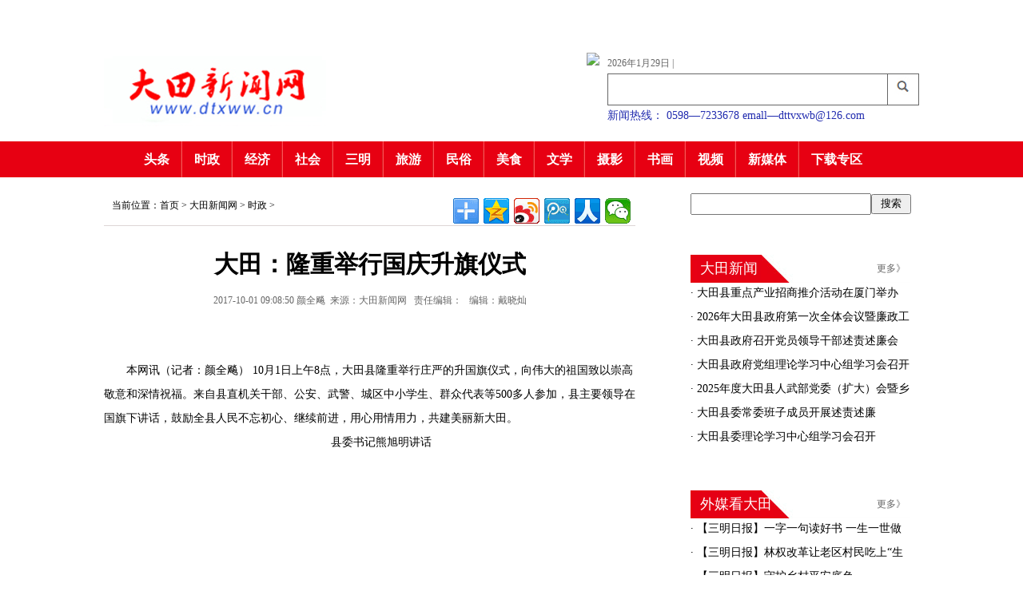

--- FILE ---
content_type: text/html
request_url: http://www.dtxww.cn/2017-10/01/content_253363.htm
body_size: 6577
content:
<!DOCTYPE html>
<html>
<head>
<meta http-equiv="Content-Type" content="text/html; charset=utf-8" />
<title>大田：隆重举行国庆升旗仪式 - 时政 - 大田新闻网</title>
<script src="http://www.fjsen.com/js/jquery-1.9.1.min.js" atremote="atremote"></script>
<link href="http://resource1.fjsen.com/resource/templateRes/201710/23/490/490/style.css" rel="stylesheet" type="text/css" atremote="atremote"/>
<script src="http://resource1.fjsen.com/resource/templateRes/201710/23/490/490/index.js" atremote="atremote"></script>
<style>
.z_14 li{height:30px; overflow:hidden;}
/*
#new_message_id{ width:100%; text-align:center;}
*/
#new_message_id iframe{ margin-left:80px;}
.zw_k{width: 665px;}
.zw_bt{ line-height:35px;}
</style>
<script>

//旧版视频转换
function video2new()
{
	var vobj=$("img[media-data]");
	//console.log(vobj);
	if(vobj.length>0)
	{
		
		//var txt='<div style="margin:0 auto; text-align:center;"><embed src="'+vobj.attr('media-data')+'" allowFullScreen="true" quality="high" width="480" height="400" align="middle" allowScriptAccess="always" type="application/x-shockwave-flash" ></embed></div>';
		//flashvars="'+vobj.attr('flashvars')+'"
		//txt+='<div style="clear:both; display:block; width:100%; height:20px;"></div>';
		
		var txt="<iframe height=498 width=510 src='"+vobj.attr('media-data')+"' frameborder=0 'allowfullscreen'></iframe>";
		vobj.remove();
		$("#new_message_id").prepend(txt);
		
	}
}

$(function() {


	video2new();
	
});
</script>
</head>

<body>


﻿<meta http-equiv="Content-Type" content="text/html; charset=utf-8"/>
<div class="container">
  <div class="top_40">
    <div class="bg_logo"><img src="//resource1.fjsen.com/resource/templateRes/201710/23/493/493/bg_logo.png" atremote="atremote"></div>
    <div class="lg_right">
      <div class="lg_weather"><span id="timediv"></span>  | <script type="text/javascript" src="http://www.fjsen.com/js/tq.js" city="auto" data="" imgstyle="" spanstyle=""></script></div>
      <div class="lg_box">
      
      
      
          <form action="http://search.fjsen.com/search.php" method="get" target="_blank" name="fjsenSearchForm">
        <div class="lg_inputs">
          <input name="q" id="q" type="text">
        </div>
        <div class="lg_button"><img src="//resource1.fjsen.com/resource/templateRes/201710/23/493/493/lg_button.jpg" onClick="fjsensearch()" atremote="atremote" ></div>
        <input name="d" value="www.dtxww.cn" type="hidden">
        </form>

        
        
        
        <div class="newcl"></div>
      </div>
      <div class="lg_email">新闻热线： 0598—7233678 emall—dttvxwb@126.com</div>
    </div>
    
    <a href="https://fj.xuexi.cn/" target="_blank"><img src="//resource1.fjsen.com/resource/templateRes/201909/04/44229/44229/images/logo_xx03.jpg" style="float: right; margin-right:10px;"></a>

    <div class="newcl"></div>
  </div>
</div>
<div class="bg_sitemap">
  <div class="container">
    <div class="sitemap">
      <ul>
        <li><a href="/node_2620.htm" atremote="atremote">头条</a></li>
        <li><a href="/node_2621.htm" atremote="atremote">时政</a></li>
        <li><a href="/node_2622.htm" atremote="atremote">经济</a></li>
        <li><a href="/node_2623.htm" atremote="atremote">社会</a></li>
        <li><a href="/node_2624.htm" atremote="atremote">三明</a></li>
        <li><a href="/node_2640.htm" atremote="atremote">旅游</a></li>
        <li><a href="/node_2625.htm" atremote="atremote">民俗</a></li>
        <li><a href="/node_2626.htm" atremote="atremote">美食</a></li>
        <li><a href="/node_2627.htm" atremote="atremote">文学</a></li>
        <li><a href="/node_2628.htm" atremote="atremote">摄影</a></li>
        <li><a href="/node_2629.htm" atremote="atremote">书画</a></li>
        <li><a href="/node_2630.htm" atremote="atremote">视频</a></li>
        <li><a href="https://mp.weixin.qq.com/mp/profile_ext?action=home&__biz=MzI1NDEyNjExMA==&scene=124&uin=&key=&devicetype=Windows+7+x64&version=63030532&lang=zh_CN&a8scene=7&fontgear=2" atremote="atremote" >新媒体</a></li>
        <li class="end"><a href="/node_11300.htm" atremote="atremote">下载专区</a></li>
      </ul>
    </div>
  </div>
</div>

<style>
.sitemap {
    width: 950px;
}
</style>

<div class="container" style=" margin-top:20px;">

        <div class="right11">
        <meta http-equiv="Content-Type" content="text/html; charset=utf-8"/>
<style>
.q{ width:222px; height:23px;}
.s{ width:50px; height:25px;}
</style>

<div style="height:27px;">
<script>searchConfig={sClass:'s',sValue:'搜索',qClass:'q',domain:'www.dtxww.cn'};</script>
<script src="http://www.fjsen.com/js/search.js" atremote="atremote"></script>
</div>

<div class="lm-11" style="margin-top:50px;"><span><a href="/node_2634.htm" atremote="atremote">更多》</a></span>大田新闻</div>
<div class="bk z_14">
  <ul><li>·<a   href="https://mp.weixin.qq.com/s/rQceFyzoUifyFyK-6z2O6Q"  atremote="atremote" target="_blank" > 大田县重点产业招商推介活动在厦门举办</a></li><li>·<a   href="https://mp.weixin.qq.com/s/OYPODMUAE8uegmU10JFdmw"  atremote="atremote" target="_blank" > 2026年大田县政府第一次全体会议暨廉政工作会议召开</a></li><li>·<a   href="https://mp.weixin.qq.com/s/Uv9bVscLmTbHjyIsTkE4PQ"  atremote="atremote" target="_blank" > 大田县政府召开党员领导干部述责述廉会</a></li><li>·<a   href="https://mp.weixin.qq.com/s/4If1sXJmqyRflNXvqUvgqw"  atremote="atremote" target="_blank" > 大田县政府党组理论学习中心组学习会召开</a></li><li>·<a   href="https://mp.weixin.qq.com/s/tdMvJ7x9nm0BQ23WuLFQdg"  atremote="atremote" target="_blank" > 2025年度大田县人武部党委（扩大）会暨乡（镇）人民武装部政治教导员党管武装工作述职会议召开</a></li><li>·<a   href="https://mp.weixin.qq.com/s/aizjEw6SuhiJ8KrscF0F8Q"  atremote="atremote" target="_blank" > 大田县委常委班子成员开展述责述廉</a></li><li>·<a   href="https://mp.weixin.qq.com/s/ELNyr8okCPcq31Gg_EiXUw"  atremote="atremote" target="_blank" > 大田县委理论学习中心组学习会召开</a></li></ul>
</div>

<div style="clear:both; height:10px; width:100%;"></div>
<div style="clear:both; height:10px; width:100%;"></div>


<div class="lm-11"><span><a href="/node_2636.htm" atremote="atremote">更多》</a></span>外媒看大田</div>
<div class="bk z_14">
  <ul><li>·<a   href="http://smrb.smnet.com.cn/pad/layout/content/202601/29/content_182204.html"  atremote="atremote" target="_blank" > 【三明日报】一字一句读好书 一生一世做好人——大田县百年老校深入开展大阅读活动</a></li><li>·<a   href="http://smrb.smnet.com.cn/pad/layout/content/202601/28/content_182154.html"  atremote="atremote" target="_blank" > 【三明日报】林权改革让老区村民吃上“生态饭”</a></li><li>·<a   href="http://smrb.smnet.com.cn/pad/layout/content/202601/27/content_182039.html"  atremote="atremote" target="_blank" > 【三明日报】守护乡村平安底色</a></li><li>·<a   href="http://smrb.smnet.com.cn/pad/layout/content/202601/26/content_182004.html"  atremote="atremote" target="_blank" > 【三明日报】大田县开展戏曲进城十四年来，年均演出超过一百场，观众超二十万人次，目前已实现了市民“周周有戏看”——传统戏曲进城有戏!</a></li><li>·<a   href="http://smrb.smnet.com.cn/pad/layout/content/202601/26/content_181996.html"  atremote="atremote" target="_blank" > 【三明日报】医防融合惠民生</a></li><li>·<a   href="http://smrb.smnet.com.cn/pad/layout/content/202601/23/content_181931.html"  atremote="atremote" target="_blank" > 【三明日报】公路创客发明补路“神器”</a></li><li>·<a   href="http://smrb.smnet.com.cn/pad/layout/content/202601/23/content_181912.html"  atremote="atremote" target="_blank" > 【三明日报】田安高速大田段施工有序推进</a></li></ul>
</div>

<div style="clear:both; height:10px; width:100%;"></div>
<div style="clear:both; height:10px; width:100%;"></div>


<div class="lm-11"><span><a href="/node_2638.htm" atremote="atremote">更多》</a></span>公示公告</div>
<div class="bk z_14">
  <ul><li>·<a   href="http://www.dtxww.cn/2025-11/26/content_2297846.htm"  atremote="atremote" target="_blank" > 大田县公安局交通管理大队关于皇信虎等170人交通安全违法行为处罚告知的公告</a></li><li>·<a   href="http://www.dtxww.cn/2025-11/21/content_2282991.htm"  atremote="atremote" target="_blank" > 大田县公安局交通管理大队关于依法对43名机动车驾驶人驾驶证作废的公告</a></li><li>·<a   href="http://www.dtxww.cn/2025-11/12/content_2297842.htm"  atremote="atremote" target="_blank" > 大田县公安局交通管理大队关于张五妹等78人交通安全违法行为处罚告知的公告</a></li><li>·<a   href="http://www.dtxww.cn/2025-10/29/content_2282993.htm"  atremote="atremote" target="_blank" > 大田县公安局交通管理大队关于对交通违法的机动车进行处理的公告</a></li><li>·<a   href="http://www.dtxww.cn/2025-10/24/content_2272620.htm"  atremote="atremote" target="_blank" > 中国邮政集团有限公司福建省大田县分公司房屋租赁权公开招租结果的公示</a></li><li>·<a   href="http://www.dtxww.cn/2025-10/11/content_2282984.htm"  atremote="atremote" target="_blank" > 大田县公安局交通管理大队关于依法对39名机动车驾驶人驾驶证作废的公告</a></li><li>·<a   href="http://www.dtxww.cn/2025-10/10/content_2267690.htm"  atremote="atremote" target="_blank" > 中国邮政集团有限公司福建省大田县分公司房屋租赁权公开招租公告</a></li></ul>
</div>
        </div>
        
        <div class="zw_k">
        <div class="mlwz">
        
           <div style="float:left; height:30px; overflow:hidden;">
              当前位置：首页 >
              <a href="http://www.dtxww.cn/index.htm" target="_blank" class="" >大田新闻网</a>&nbsp;>&nbsp;<a href="http://www.dtxww.cn/node_2621.htm" target="_blank" class="" >时政</a>&nbsp;>&nbsp;
          </div>
           
           <div style="float:right">
              <div class="bdsharebuttonbox"><a class="bds_more" href="#" data-cmd="more"></a><a title="分享到QQ空间" class="bds_qzone" href="#" data-cmd="qzone"></a><a title="分享到新浪微博" class="bds_tsina" href="#" data-cmd="tsina"></a><a title="分享到腾讯微博" class="bds_tqq" href="#" data-cmd="tqq"></a><a title="分享到人人网" class="bds_renren" href="#" data-cmd="renren"></a><a title="分享到微信" class="bds_weixin" href="#" data-cmd="weixin"></a></div>
        <script>window._bd_share_config={"common":{"bdSnsKey":{},"bdText":"","bdMini":"2","bdMiniList":false,"bdPic":"","bdStyle":"0","bdSize":"16"},"share":{},"image":{"viewList":["qzone","tsina","tqq","renren","weixin"],"viewText":"分享到：","viewSize":"16"},"selectShare":{"bdContainerClass":null,"bdSelectMiniList":["qzone","tsina","tqq","renren","weixin"]}};with(document)0[(getElementsByTagName('head')[0]||body).appendChild(createElement('script')).src='http://bdimg.share.baidu.com/static/api/js/share.js?v=89860593.js?cdnversion='+~(-new Date()/36e5)];</script>
           </div>
           
        </div>
        
        <div class="zw_bt">大田：隆重举行国庆升旗仪式        </div>
        
        <div class="zw_cc">
        
<span id="pubtime_baidu">2017-10-01 09:08:50</span> <span id="author_baidu">颜全飚</span> 
<span id="source_baidu">来源：大田新闻网</span>&nbsp;&nbsp;
<span id="editor_baidu">责任编辑：</span>&nbsp;&nbsp;
<span id="editor">编辑：戴晓灿</span>

        </div>
        
        <div class="zw_nr">
        <table width="100%" border="0" cellspacing="0" cellpadding="0"><tr><td id="new_message_id"><div id="fplayer" flv=""></div><!--enpcontent--><p style="text-indent: 2em;"><br/></p><p style="text-align: center;"><imgsrc= style="" title="微信图片_20171001090328.jpg"></imgsrc=></p><p style="text-indent: 2em;"><strongstyle= text-indent:="">本网讯<spanstyle= text-indent:="">（记者：颜全飚）&nbsp;<spanstyle= text-indent:="">10月1日上午8点，大田县隆重举行庄严的升国旗仪式，向伟大的祖国致以崇高敬意和深情祝福。来自县直机关干部、公安、武警、城区中小学生、群众代表等500多人参加，县主要领导在国旗下讲话，鼓励全县人民不忘初心、继续前进，用心用情用力，共建美丽新大田。<br/></spanstyle=></spanstyle=></strongstyle=></p><p style="text-indent: 2em; text-align: center;"><imgsrc= title="微信图片_20171001090333.jpg" style="white-space: normal;"></imgsrc=></p><p style="text-indent: 2em; text-align: center;"><spanstyle= color:="">县委书记熊旭明讲话<br/></spanstyle=></p><p style="text-indent: 2em; text-align: center;"><imgsrc= title="微信图片_20171001090356.jpg" style="text-align: center; text-indent: 32px; white-space: normal;"></imgsrc=></p><p style="text-indent: 2em; text-align: center;"><spanstyle= color:=""><br/></spanstyle=></p><p style="text-indent: 2em; text-align: center;"><imgsrc= title="微信图片_20171001090336.jpg" style="white-space: normal;"></imgsrc=></p><p style="text-indent: 2em; text-align: center;"><br/></p><p style="text-indent: 2em; text-align: center;"><imgsrc= title="微信图片_20171001090352.jpg" style="text-align: center; text-indent: 32px; white-space: normal;"></imgsrc=></p><p style="text-indent: 2em; text-align: center;"><imgsrc= title="微信图片_20171001090344.jpg" style="text-align: center; text-indent: 32px; white-space: normal;"></imgsrc=></p><p style="text-indent: 2em; text-align: center;"><imgsrc= title="微信图片_20171001090347.jpg" style="text-align: center; text-indent: 32px; white-space: normal;"></imgsrc=></p><p style="text-indent: 2em; text-align: center;"><imgsrc= title="微信图片_20171001090339.jpg"><br/></imgsrc=></p><p style="text-indent: 2em; text-align: center;"><br/></p><!--/enpcontent--><!--enpproperty <articleid>253363</articleid><date>2017-10-01 09:08:50:0</date><author>颜全飚</author><title>大田：隆重举行国庆升旗仪式</title><keyword></keyword><subtitle></subtitle><introtitle></introtitle><siteid>2</siteid><nodeid>2621</nodeid><nodename>时政</nodename><nodesearchname>时政</nodesearchname><picurl>http://www.dtxww.cn/images/2017-10/01/5229723383052745529.jpg</picurl><url>http://www.dtxww.cn/2017-10/01/content_253363.htm</url><urlpad>null</urlpad><sourcename>大田新闻网</sourcename><abstract></abstract><channel>1</channel>/enpproperty--></td></tr></table><strong></strong>
        </div>
        

</div>



<div style="clear:both"></div>

</div>


<div class="br_bot"></div>
<div class="container">
  ﻿<meta http-equiv="Content-Type" content="text/html; charset=utf-8"/>


 
  <div class="footer mainbox">
    <div class="foot"> <a href="#" onClick="setHomepage('http://'+location.hostname+(location.port!=''?':':'')+location.port);">设为首页</a><em>|</em> <a href="#">加入收藏</a><em>|</em> <a href="#">网站简介</a><em>|</em> <a href="#">法律声明</a><em>|</em> <a href="#">留言反馈</a> </div>
    <div class="coryright"> 
        主管单位：中共大田县委宣传部　主办单位：大田县融媒体中心<br>
        地址：福建省三明市大田县均溪镇银山北路2号2幢（三馆一中心 6F、7F）<br>
        联系电话：0598-7261160 　投稿邮箱：dttvxwb@126.com<br>
        全国互联网违法信息举报电话：12377  举报邮箱：jubao@12377.cn<br>
        本站有害信息举报电话：0598-7261160 举报邮箱:dttvxwb@126.com<br>
        互联网新闻信息服务许可证：35120200005<br>
        广播电视播出机构许可证：第3413040号<br>
        中文域名:大田县融媒体中心.公益
	<div>
       <a href="https://beian.miit.gov.cn/#/Integrated/recordQuery" target="_blank"><img src="//resource1.fjsen.com/resource/templateRes/201710/23/494/494/b2.jpg" width="200" /></a>
       <a href="http://www.beian.gov.cn/portal/registerSystemInfo" target="_blank"><img src="//resource1.fjsen.com/resource/templateRes/201710/23/494/494/b3.jpg" width="200" /></a>
       <script type="text/javascript">document.write(unescape("%3Cspan id='_ideConac' %3E%3C/span%3E%3Cscript src='https://dcs.conac.cn/js/14/217/0752/61077972/CA142170752610779720001.js' type='text/javascript'%3E%3C/script%3E"));</script>
    </div>
    </div>
    <div class="declare"><span>特别声明：</span>
      <p>1、本网除部分特别声明禁止转载的专稿外，其他文章均可自由转载，但请务必注明出处《大田新闻网》和原始作者。文章版权归文章原始作者所有。</p>
      <p>2、对于被本站转载文章的个人和网站，我们深表谢意。如果本站转载的文章有内容、版权及其它问题，请即与本站联系，联系电话：0598-7222225，我们将尽快予以更正或删除。</p>
      <p>3、本站转载文章及论坛发帖，仅代表原作者观点和立场，并不代表本网赞同其观点和立场，也不对其真实性负责。</p>
    </div>
    <script>
	var _hmt = _hmt || [];
	(function() {
	  var hm = document.createElement("script");
	  hm.src = "https://hm.baidu.com/hm.js?10db182727ca9589dede6d7e20853794";
	  var s = document.getElementsByTagName("script")[0]; 
	  s.parentNode.insertBefore(hm, s);
	})();
	</script>


  </div>
</div>


<script>
var fplayerval=$('#fplayer').attr('flv');
if(fplayerval.indexOf('flv')>=0 && fplayerval.indexOf('http')==-1)
{
	$('#fplayer').attr('flv','http://tv.dtxww.cn/'+fplayerval );
}

var fplayer_width_d ="580px";
var fplayer_height_d ="480px";
</script>
<script type="text/javascript" src="http://www.fjsen.com/js/tv_player.js" atremote="atremote"></script>
<script type="text/javascript" src="http://www.fjsen.com/js/tv_content.js" atremote="atremote"></script>

</body>
</html>


--- FILE ---
content_type: text/css
request_url: http://resource1.fjsen.com/resource/templateRes/201710/23/490/490/style.css
body_size: 2306
content:
@charset "utf-8";
/* CSS Document */

div,table,html,body,form,ul,ol,li,dl,dt,img,dd,tr,span,input,select,img,p{margin:0 ;padding:0;}
h1,h2,h3,h4,h5,h6{padding:0;margin:0;}
body{
	font-size: 14px;
	font-family: "宋体";
	color: #000000;
	text-align: left;
	background-color:#ffffff;
	line-height: 26px;
}
a{text-decoration:none; color:#000000;}
a:hover{text-decoration:none;}
button{margin:0; padding:0;}
ul li{list-style:none;}
img{border:none;}
.mycl{width:0px; height:0px; clear:both; overflow:hidden;}
.newcl{clear:both;}
h1 {font-family:"微软雅黑"; font-size:26px; color:#0057a9; text-align:center;}
p {text-indent:2em;}
img {/* display:block; */}

.container {width:1020px; margin:0 auto;}

.top_40 {padding-top:40px;}
.top_30 {padding-top:30px;}
.bg_logo {width:280px; float:left;}
.bg_logo img{width:280px; height:92px;}
.lg_right {width:390px; float:right;}
.lg_weather {font-size:12px; color:#666666;}
.weather img{display: inline;}

.lg_inputs {float:left;}
.lg_inputs input{width:349px;  height:29px; border:none;}
.lg_button {float:left; border-left:1px solid #666666;}
.lg_button img{width:38px; height:29px;}
.lg_box {border:1px solid #666666;}
.lg_email {color:#222caf;}

.bg_sitemap {background:#e70012; height:45px; margin-top:10px;}
.sitemap {width:940px; margin:0 auto;}
.sitemap li {float:left; font-size:16px; padding-left:15px; padding-right:16px; background:url(sm_line.png) no-repeat right; height:45px; line-height:45px; text-align:center; font-family:"微软雅黑";  font-weight:bold; color:#ffffff;}
.sitemap a {color:#ffffff;}
.sitemap .end{background:none;}

.ad_a {padding-top:10px;}
.ad_a img{width:1020px; }

.tp_h1 {font-size:40px; text-align:center; font-family:"微软雅黑";  font-weight:bold; color:#000000; line-height:40px;}
.tp_h1 a {color:#000000;}
.tp_li {font-size:16px; padding-top:20px; text-align:center; color:#666666;}
.tp_li a {color:#666666;}
.gdtt {width:1018px; border:1px #CA0000 solid; height:28px; margin-top:15px;}
.gdtt_left {width:80px; height:26px; background:#CA0000; color:#ffffff; text-align:center; margin:1px; float:left;}
.gdtt_right {width:930px; float:right; color:#666666;}
.gdtt_right a {color:#666666;}
.hd {width:620px; height:375px; float:left; background:#eeeeee;}
.hd_right {width:360px; float:right;}

.tl_a {width:120px; height:34px; background:#CA0000; font-size:18px; font-family:"微软雅黑";  font-weight:bold; color:#ffffff; text-align:center; line-height:34px;}
.tl_a a {color:#ffffff;}
.tl_a_box {border-bottom:1px #eeeeee solid;}
.tl_a_box span {float:right; padding-top:10px; font-size:12px; font-family:"微软雅黑"; color:#666666;}
.tl_a_box a {color:#666666;}
.list_a {line-height:40px; font-size:16px; padding-top:15px;}
.list_a a {color:#000000;}
.ad_b li {float:left; padding-right:14px; margin-top:15px;}
.ad_b .end {padding:0;}
.ad_b img{width:190px; height:105px;}

.left {width:320px; float:left;}
.rightmix {width:670px; float:right;}
.right {width:320px; float:right;}
.mid {padding-left:30px;width:320px; float:left;}
.co_box {border:1px #eeeeee solid; border-top:2px #CA0000 solid; padding-top:10px; padding-left:10px; padding-right:10px; padding-bottom:10px;}
.list_b {color:#666666; font-size:14px; line-height:34px; padding-top:10px;}
.list_b a {color:#666666;}
.ll {width:310px; float:left;}
.lr {width:310px; float:right;}
.ll img {width:310px; height:215px; padding-top:10px;}
.list_c {line-height:27px; padding-top:10px; font-size:14px; color:#666666;}
.list_c a {color:#666666;}
.dotted {border-bottom:1px dotted #666666; height:15px; margin-bottom:5px;}
.img_b {width:285px; margin:0 auto; padding-top:5px;}
.img_b img {width:285px; height:100px;}

.ad_c {padding-top:10px;}
.ad_c img{width:320px; height:67px;}
.ad_d {padding-top:10px;}
.ad_d img{width:320px; height:302px;}

.tl_b {border-top:2px solid #CA0000; padding-top:5px;}
.tl_b li {float:left; width:64px; text-align:center; line-height:26px; height:26px; font-size:18px; font-weight:bold;}
.tl_b li a {color:#000000;}
.tl_b .on {background:#CA0000; color:#ffffff;}
.tl_b .on a {color:#ffffff;}
.tl_b_more {float:right;}
.tl_b_more img {width:26px; height:26px;}

.co_img {height:177px; overflow:hidden; font-size:14px; solid #ffffff; float:left; font-family:"微软雅黑"; margin:1px; padding-top:15px; padding-bottom:15px;}
.co_img img{width:320px; height:177px;}

.heide{height:30px;background-color:#024c69; top:-30px;z-index:0;position:relative;filter:alpha(opacity=50);opacity:0.5;}
.wz{z-index:1; top:-60px; height:30px; line-height:30px; position:relative; text-align:left; color:#FFFFFF; padding:0px 5px; text-align:center;}
.wz a,.wz a:visited{color:#FFFFFF;}
.tl_c_box {border-bottom:1px solid #eeeeee;}
.tl_c_link {float:right; font-size:12px; padding-top:10px; color:#666666;}
.tl_c_link a {color:#666666;}
.tl_c {height:35px;background:url(bg_ts.jpg) no-repeat left;
color:#ffffff; padding-left:10px; font-weight:bold; margin-top:20px; line-height:35px; font-size:18px; font-family:"微软雅黑";}
.tl_c a{color:#ffffff;}

.ts_img {height:130px; overflow:hidden; font-size:14px; solid #ffffff; float:left; font-family:"微软雅黑"; margin:1px; padding-top:15px; padding-bottom:15px; padding-left:6px; padding-right:6px;}
.ts_img img{width:235px; height:130px;}

.ar_img {float:left; padding-top:70px;}
.ar_img img{width:11px; height:18px;}
.br_bot {border-bottom:#e50014 solid 4px;}

.mainbox {
    margin: 0 auto;
    width: 1020px;
	padding-top:20px;
}

.linkbox select {
    margin: 0 0.06%;
    width: 14%;
}
.friendlink .linktit {
    display: none;
}

.footer {
    padding: 10px 0;
}
.foot {
    border-bottom: 2px solid #f54343;
    height: 35px;
    line-height: 35px;
    text-align: center;
}
.foot a {
    color: #666;
    display: inline-block;
    font-size: 16px;
    padding: 0 10px;
}
.foot em {
    color: #666;
}
.coryright {
    color: #666;
    font-size: 14px;
    padding: 10px 0;
    text-align: center;
}
.coryright a {
    color: #f54343;
}
.coryright p {
    color: #666;
    font-size: 14px;
    height: 30px;
    line-height: 30px;
}
.coryright p span {
    padding: 0 10px;
}
.declare {
    background: #f5f5f5 none repeat scroll 0 0;
    border: 1px solid #dedede;
    padding: 10px;
}
.declare span {
    color: #f54343;
    font-size: 16px;
    font-weight: bold;
    height: 40px;
    line-height: 40px;
}
.declare p {
    color: #666;
    font-size: 12px;
    line-height: 22px;
}





/*--列表，内容页---*/


.lm-11{ background: url(http://www.zgmxzx.com/Outreach/350.files/20170830-mx-01.jpg) no-repeat left top; padding-left:12px;font-family:"微软雅黑", "黑体"; font-size:18px; line-height:35px; color:#FFFFFF; text-align:left; margin-top:30px;}
.lm-11 span{float:right;font-size:12px; font-weight: normal;color:#aaa9a7; font-family:"宋体"; padding-right:5px;}
.lm-11 span a{color:#666666;}

.zw_k{ float:left; }
.mlwz{ font-size:12px; padding-bottom:10px; text-align:left; border-bottom:#ddd6d6 1px solid; padding-left:10px; height:30px; line-height:30px;}
.right11{ width:274px; float:right; padding-right:12px; }


.zw_bt{ font-size:30px; font-family:"微软雅黑", "黑体"; font-weight:bold; text-align:center; color:#000000; padding-top:30px;}
.zw_cc{ font-size:12px; color:#666666; text-align:center; padding-top:15px;}
.zw_nr{ font-size:14px; line-height:30px; padding-top:30px;}

.fy{ text-align:center; font-size:14px; padding-top:45px; color:#000000;}
.fy span{ padding-right:5px;}
.fy_c{ font-weight:bold;}

.lb14{font-size:14px; padding-top:20px;  text-align:left;  line-height:30px; border-bottom:#cc0000 1px dashed; padding:20px 0px;}
.lb14 span{ float:right; }


.bottom {padding-top:30px; text-align:center; font-size:14px; line-height:26px;  color:#333333; padding-bottom:30px;}

--- FILE ---
content_type: application/javascript
request_url: http://resource1.fjsen.com/resource/templateRes/201710/23/490/490/index.js
body_size: 4321
content:
$(function(){

	/**
	 * 切换自动绑定
	 */	
	$('.easytab').each(function(){
		$(this).easytab();
	});
	
	/**
	 * 滚动自动绑定
	 
	$('.easygd').each(function(){
		$(this).easygd();
	});
	*/	
	
	var d = new Date();
	var ds = d.getFullYear() + '年' + (1 + d.getMonth()) + '月' + d.getDate()+'日';
	$('#timediv').html(ds);
	
	//简繁体
		try{
			jianfanck = getcookie('jianfan');
			$.getScript('http://www.fjsen.com/js/big5-or-gbk.js', function(){
				if($JFgbk.length > 0){
					$JFload = true;	
				}			
				if(jianfanck == 'big5'){
					$JFinit(jianfanck);
				}
			});
		}catch(e){}
	$('#top_set_gbk_big5').click(function(){
			jianfanck = jianfanck == 'big5' ? 'gbk':'big5';
			$JFinit(jianfanck);
			setcookie('jianfan', jianfanck, 100000, 'fjsen.com');			
			return false;	
		});
	
	
	City.Init();
		
})

function fjsensearch()
{
	document.fjsenSearchForm.submit();
}

// 设置 cookie //
function setcookie(name, value, expires, domain){
    var expdate = new Date();
	var expstr = '';
	var domstr = '';
    if(typeof(expires) == 'number'){
      expdate.setTime(expdate.getTime() + (expires * 1000));
      expstr = 'expires=' + expdate.toGMTString() + ';';
    }
    if (typeof(domain) == 'string'){
        domstr = 'domain=' + domain +'; path=/; ';
    }
	document.cookie = name + '=' + escape (value) + ';' + expstr + domstr;
}

// 获取 cookie //
function getcookie(name){
    var cks = document.cookie.split(';');
    for (var i = 0; i < cks.length; i ++){
        var ck = cks[i].split('=');
        if(name == $.trim(ck[0])){
            return $.trim(unescape(ck[1]));
        }
    }
    return null;
}


 



function setHomepage(){　 // 设置首页  
    if (document.all){  
        document.body.style.behavior = 'url(#default#homepage)';  
        document.body.setHomePage('http://www.dtxww.cn/');  
    }else if (window.sidebar){  
        if (window.netscape){  
            try {  
                netscape.security.PrivilegeManager.enablePrivilege("UniversalXPConnect");  
            }catch (e) {  
                alert("该操作被浏览器拒绝，如果想启用该功能，请在地址栏内输入 about:config,然后将项 signed.applets.codebase_principal_support 值该为true");  
            }  
        }  
        var prefs = Components.classes['@mozilla.org/preferences-service;1'].getService(Components.interfaces.nsIPrefBranch);  
        prefs.setCharPref('browser.startup.homepage', 'http://www.dtxww.cn/');  
    }  
}

function addFav(){　 // 加入收藏夹  
    if (document.all){  
        window.external.addFavorite('http://www.dtxww.cn/', '大田新闻网');  
    }else if (window.sidebar){ 
	  if(isFirefox=navigator.userAgent.indexOf("Firefox")>0){   
        // alert(); 
      }
       window.sidebar.addPanel('大田新闻网', 'http://www.dtxww.cn/', "");  
    }  
} 

// 简繁转换组件 //
var jianfanck = 'gbk';
var $JFgbk = '';
var $JFbig5 = '';
var $JFload = false;
var $JFerr  = '简繁转换组件加载错误,请刷新页面';
var $JFerrn = 0;
function $JFinit(to){
	if($JFload){
		$JFobj(document.body, to);
	}else{
		if($JFerrn > 5){
			alert($JFerr);
			return ;
		}
		$JFerrn++;
		setTimeout('$JFinit(' + to + ')', 1000);
	}
	if(to == 'big5'){
		$('#jianfan').text('简体');
	}else{
		$('#jianfan').text('繁體');
	}
}
function $JFobj(obj, to){
	if(obj && obj.childNodes){
		var objcs = obj.childNodes;
		for(var i = 0; i < objcs.length; i ++){
			var objc = objcs.item(i);
			if('||BR|HR|TEXTAREA|'.indexOf('|' + objc.tagName + '|') > 0){
				continue;
			}
			if(objc.title & objc.title != ''){
				objc.title = $JFtxt(objc.title, to);
			}
			if(objc.alt & objc.alt != ''){
				objc.alt = $JFtxt(objc.alt, to);
			}
			if(objc.tagName == 'INPUT' & objc.value != '' && objc.type != 'text' && objc.type != 'hidden'){
				objc.value = $JFtxt(objc.value, to);
			}
			if(objc.nodeType == 3){
				objc.data = $JFtxt(objc.data, to);
			}else{
				$JFobj(objc, to);
			}
		}
	}	
}
function $JFtxt(txt, to){
	if(txt && txt == ''){
		return '';
	}
	if(to == 'big5'){
		return $JFtxtbig5(txt);
	}
	return $JFtxtgbk(txt);
}
function $JFtxtgbk(txt){
	var str = '';
    for(var i = 0; i < txt.length; i ++){
        if(txt.charCodeAt(i) > 10000){
			var index = $JFbig5.indexOf(txt.charAt(i))
			if(index != -1){
				str += $JFgbk.charAt(index);
				continue;
			}			
		}
		str += txt.charAt(i);
    }
    return str;
}
function $JFtxtbig5(txt){
	var str = '';
    for(var i = 0; i < txt.length; i ++){
        if(txt.charCodeAt(i) > 10000){
			var index = $JFgbk.indexOf(txt.charAt(i))
			if(index != -1){
				str += $JFbig5.charAt(index);
				continue;
			}			
		}
		str += txt.charAt(i);
    }
    return str;	
}
// 简繁转换组件end //


function GetQueryString(n){
     var r=new RegExp("(^|&)"+n+"=([^&]*)(&|$)"),g=window.location.search.substr(1).match(r);
     if(g==null) return null;
	 return decodeURIComponent(g[2]);
}

var Cookie=function(name, value, expires, domain, path){
	if(typeof value=='undefined'){
		var a,b=document.cookie.split(/\s*;\s*/);
		for(var i=0; i<b.length; i++){
			var a=b[i].split(/\s*=\s*/);
			if(name==a[0]) return unescape(a[1]);
        }
		return null;
	}
	var s=name+'='+escape(value)+';';
	if(typeof(expires)=='number') s+='expires='+((function(){var d=new Date();d.setTime(d.getTime()+(expires*1000));return d})()).toGMTString()+';';
	if(typeof(domain)=='string') s+='domain='+domain+';';
	if(typeof(path)=='string') s+='path='+path+';';
	document.cookie=s;
};

var City={
	Init:function(){
		var t=GetQueryString('city');
		if(t!=null&&t.toString().length>1) City.Run(t);
		else{
			t=Cookie('fjsenCity');
			if(!t) City.Get();
			else City.Run(t);
		}
	},
	Get:function(){
		$.getScript('http://int.dpool.sina.com.cn/iplookup/iplookup.php?format=js', function(){																	 
			City.Set(remote_ip_info.city); City.Run(remote_ip_info.city);
		});
	},
	Set:function(t){
		Cookie('fjsenCity', t, 86400, 'fjsen.com', '/');
	},
	Run:function(t){
		Weather.Init('.weather', t);
		City.News(t);
	},
	News:function(t){
		var a=['泉州','三明','南平','漳州','厦门','莆田','龙岩','宁德','平潭'],
		b=['163812','163817','163816','163813','163810','163811','163814','163815','163818'],
		c=['qz','sm','np','zz','xm','pt','ly','nd','ptw'];
		for(var i in a) if(a[i]==t) City.LoadNews(a[i],b[i],c[i]);
	},
	LoadNews:function(a,b,c){
		$('#CityName').html('<a href="http://'+c+'.fjsen.com/" target="_blank">'+a+'新闻</a>');
		$.get('http://www.fjsen.com/home/node_'+b+'.htm', function(html){
			$('#CityNews').html(html.replace(/<meta[^>]+?>/ig, ''));
		})
	}
};

var Weather={
	Url:'http://map.baidu.com/?qt=cur&wd={city}&callback=?',
	City:'',Selector:'',Data:{},isNight:1,
	Init:function(s, t){
		Weather.Selector=s;	Weather.City=t;	Weather.Get();
	},
	Get:function(){
		$.getJSON(Weather.Url.replace('{city}', Weather.City), function(json){
			Weather.parseData(json); Weather.toSelector();
		});
	},
	parseDu:function(t){
		return '<a href="http://www.baidu.com/s?wd='+encodeURIComponent(Weather.City+'天气')+'" target="_blank">'+t+'</a>';
	},
	parseImg:function(w){
		var z='',h=(new Date()).getHours(),c=function(w,s,a){
			if(escape(s).toString().toLowerCase().replace(/%/g,'\\')==w.replace(/\\\\u8f6c.*$/,'')||s==w.replace(/转.*$/,'')){z=a;return false;}
			else{z='';return true;}
		};
		c(w,'晴','0')&&c(w,'多云','1')&&c(w,'阴','2')&&c(w,'阵雨','33')&&c(w,'雷阵雨','34')&&c(w,'雷阵雨伴有冰雹','5')&&c(w,'雨夹雪','6')&&c(w,'小雨','7')&&c(w,'中雨','8')&&c(w,'大雨','9')&&c(w,'暴雨','10')&&c(w,'大暴雨','11')&&
		c(w,'特大暴雨','12')&&c(w,'阵雪','13')&&c(w,'小雪','14')&&c(w,'中雪','15')&&c(w,'大雪','16')&&c(w,'暴雪','17')&&c(w,'雾','18')&&c(w,'冻雨','19')&&c(w,'沙尘暴','20')&&	c(w,'小到中雨','21')&&c(w,'中到大雨','22')&&
		c(w,'大到暴雨','23')&&c(w,'暴雨到大暴雨','24')&&c(w,'大到特大暴雨','25')&&c(w,'小到中雪','26')&&c(w,'中到大雪','27')&&c(w,'大到暴雪','28')&&c(w,'浮尘','29')&&c(w,'扬沙','30')&&c(w,'强沙尘暴','31')&&c(w,'霾','32');
		if(z!=''){
			z=(Weather.isNight&&(z=='0'||z=='1')&&(h>18||h<6))?z+'_night.jpg':z+'.png';
			return '<img src="http://www.fjsen.com/js/tq/a' + z + '" style="width:18px;height:18px;" title="' + w + '" />';
		}
		return '';
	},
	parsePm:function(p){
		if(p){
			var k=p>50?(p>100?(p>150?(p>200?(p>300?5:4):3):2):1):0,t=['优','良','轻度污染','中度污染','重度污染','严重污染'],
			b=['Green','#AFDB00','Orange','Red','Violet','#600'],c=['#fff','#666','#fff','#fff','#fff','#fff'],
			d='display:inline-block;padding:0px 5px;height:20px;line-height:20px;';
			return '<a style="'+d+'background:'+b[k]+';color:'+c[k]+';" title="今日空气质量指数(AQI)：'+p+'" '+
			'href="http://www.baidu.com/s?wd='+encodeURIComponent(Weather.City+'空气质量指数')+'" target="_blank">'+t[k]+'</a>';
		}
		return '';
	},
	parseWarning:function(w){
		if(typeof w=='object' && w[0].warningtxt){
			var ww=w[0].warningtxt,n=-1,m=-1,t=['台风','暴雨','暴雪','寒潮','大风','沙尘暴','高温','干旱','雷电','冰雹','霜冻','大雾','霾','道路结冰'],
			a=['白色','蓝色','黄色','橙色','红色'],b=['#fff','Blue','Yellow','Orange','Red'],c=['#666','#fff','#666','#fff','#fff'],
			d='display:inline-block;padding:0px 5px;height:20px;line-height:20px;';
			for(var i in t) if(ww.indexOf(t[i]) > -1){n=i;break;}
			for(var i in a) if(ww.indexOf(a[i]) > -1){m=i;break;}
			if(n>-1&&m>-1) return '<a style="'+d+'background:'+b[m]+';color:'+c[m]+';" title="'+ww+'" '+
			'href="'+w[0].warningurl.replace('www.weather.com.cn','weather.fjsen.com')+'" target="_blank">'+t[n]+'</a>';
		}
		return '';
	},
	parseData:function(json){
		var w;
		try{
			w=JSON.parse(json.weather);
		}catch(e){
			eval('w='+json.weather);
		}
		Weather.Data.du=Weather.parseDu(w.temp0);
		Weather.Data.img=Weather.parseImg(w.weather0);
		Weather.Data.pm=Weather.parsePm(w.pm25);
		Weather.Data.warning=Weather.parseWarning(w.warning);
	},
	toSelector:function(){
		$(Weather.Selector).each(function(){
			var t=$(this),d=t.attr('data');
			t.html(d.replace('{city}', Weather.City).replace('{img}',Weather.Data.img).replace('{du}',Weather.Data.du).replace('{pm}',Weather.Data.pm).replace('{warning}',Weather.Data.warning));
		})
		
	}
};